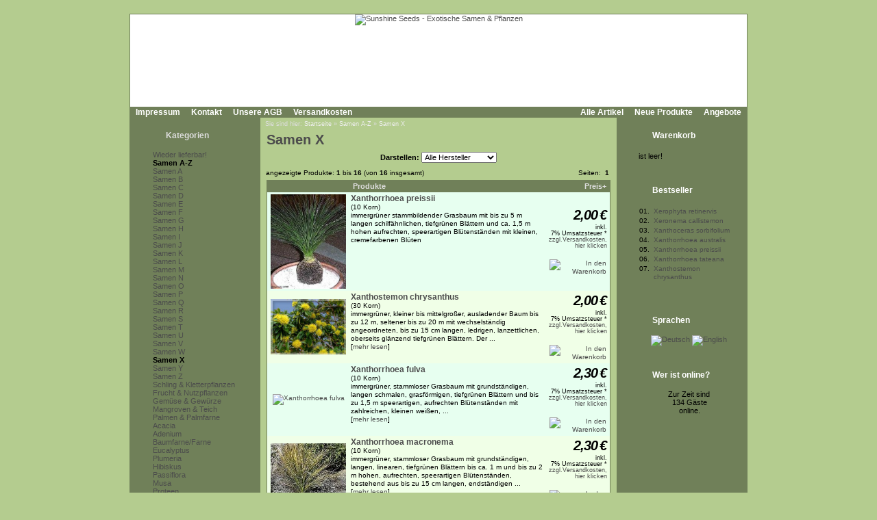

--- FILE ---
content_type: text/html; Charset=utf-8;charset=UTF-8
request_url: https://www.sunshine-seeds.de/index.php?cPath=126_845&page=1&sort=3a&language=de
body_size: 7146
content:
<!DOCTYPE html PUBLIC "-//W3C//DTD XHTML 1.0 Transitional//EN" "http://www.w3.org/TR/xhtml1/DTD/xhtml1-transitional.dtd">
<html dir="ltr">
<head>
<meta http-equiv="content-type" content="text/html; charset=utf-8" />
<meta http-equiv="content-language" content="de" />
<title>Samen A-Z, Samen X</title>
<meta name="date" content="2026-01-03" />
<meta name="keywords" content="sunshine seeds aussaat exotisch exotic exoten samen korn raritaeten kuebelkultur duftpflanze zierpflanze heilpflanze plumeria frangipani adenium pflanzen plants teichpflanze fruchtpflanze mangroven gemuese anzucht tropen subtropen garten terrasse balkon b xanthorrhoea preissii xanthostemon chrysanthus xanthorrhoea fulva xanthorrhoea macronema xanthorrhoea tateana xanthorrhoea australis xanthorrhoea latifolia ximenia americana ximenia caffra xylia xylocarpa xylopia parviflora xerophyta retinervis xysmalobium trysonianum xylotheca kraussiana xanthoceras sorbifolium xeronema callistemon" />
<meta name="description" content="sunshine seeds ist h&auml;ndler f&uuml;r exotische samen von zier- frucht- und nutzpflanzen aller kontinente und versendet weltweit" />
<meta name="rating" content="general" />
<meta name="distribution" content="global" />
<meta name="resource-type" content="document" />
<meta name="robots" content="index,follow" />
<meta name="allow-search" content="yes" />
<meta name="generator" content="Ingo, www.strelitzer.de, osCommerce" />
<meta name="organization" content="Sunshine Seeds - Exotische Samen & Pflanzen" />
<meta name="author" content="sunshine-seeds.de - Peter Krebs" />
<meta name="publisher" content="sunshine-seeds.de - Peter Krebs" />
<meta name="copyright" content="(c) 2026 by Peter Krebs" />
<meta name="revisit-after" content="30 days" />
<base href="https://www.sunshine-seeds.de/" />
<link rel="stylesheet" type="text/css" href="stylesheet.php" />
</head>
<body><!-- header //-->
<div id="window">
  <div id="header"><a href="https://www.sunshine-seeds.de/index.php"><img src="images/pixel_trans.gif" alt="Sunshine Seeds - Exotische Samen &amp; Pflanzen" title=" Sunshine Seeds - Exotische Samen &amp; Pflanzen " width="100%" height="100%" /></a></div>

  <div id="headerbar">
    <div id="header-leftlink">
      <ul><li><a href="https://www.sunshine-seeds.de/impressum.php">Impressum</a></li><li><a href="https://www.sunshine-seeds.de/contact_us.php">Kontakt</a></li><li><a href="https://www.sunshine-seeds.de/conditions.php">Unsere AGB</a></li><li><a href="https://www.sunshine-seeds.de/shipping.php">Versandkosten</a></li>
      </ul>
    </div>
    <div id="header-rightlink">
      <ul><li><a href="https://www.sunshine-seeds.de/all_products.php">Alle Artikel</a></li><li><a href="https://www.sunshine-seeds.de/products_new.php">Neue Produkte</a></li><li><a href="https://www.sunshine-seeds.de/specials.php">Angebote</a></li>      </ul>
    </div>
    <div style="clear:both"></div>
  </div>  

  <table id="template" cellspacing="0" cellpadding="0">
    <tr><!-- left_navigation //-->
    <td rowspan="2" valign="top" class="columnleft">
<!-- categories //-->
      <div class="divibox">
        <h2><a href="https://www.sunshine-seeds.de/sitemap.php">Kategorien</a></h2>
        <div class="diviboxcontent listbox"><a class="passiv" href="-1259c.html"></a><img src="images/pixel_trans.gif" alt="" width="95%" height="5" /><a class="passiv" href="Wieder-lieferbar-1243c.html">Wieder lieferbar!</a><img src="images/pixel_trans.gif" alt="" width="95%" height="5" /><a class="activ" href="Samen-A-Z-126c.html">Samen A-Z</a><a class="passiv" href="Samen-A-Z-Samen-A-126_823c.html"><img src="images/infobox/category_sub_more_nohave.gif" alt="" width="9" height="12" />Samen A</a><a class="passiv" href="Samen-A-Z-Samen-B-126_824c.html"><img src="images/infobox/category_sub_more_nohave.gif" alt="" width="9" height="12" />Samen B</a><a class="passiv" href="Samen-A-Z-Samen-C-126_825c.html"><img src="images/infobox/category_sub_more_nohave.gif" alt="" width="9" height="12" />Samen C</a><a class="passiv" href="Samen-A-Z-Samen-D-126_826c.html"><img src="images/infobox/category_sub_more_nohave.gif" alt="" width="9" height="12" />Samen D</a><a class="passiv" href="Samen-A-Z-Samen-E-126_827c.html"><img src="images/infobox/category_sub_more_nohave.gif" alt="" width="9" height="12" />Samen E</a><a class="passiv" href="Samen-A-Z-Samen-F-126_828c.html"><img src="images/infobox/category_sub_more_nohave.gif" alt="" width="9" height="12" />Samen F</a><a class="passiv" href="Samen-A-Z-Samen-G-126_829c.html"><img src="images/infobox/category_sub_more_nohave.gif" alt="" width="9" height="12" />Samen G</a><a class="passiv" href="Samen-A-Z-Samen-H-126_830c.html"><img src="images/infobox/category_sub_more_nohave.gif" alt="" width="9" height="12" />Samen H</a><a class="passiv" href="Samen-A-Z-Samen-I-126_831c.html"><img src="images/infobox/category_sub_more_nohave.gif" alt="" width="9" height="12" />Samen I</a><a class="passiv" href="Samen-A-Z-Samen-J-126_832c.html"><img src="images/infobox/category_sub_more_nohave.gif" alt="" width="9" height="12" />Samen J</a><a class="passiv" href="Samen-A-Z-Samen-K-126_833c.html"><img src="images/infobox/category_sub_more_nohave.gif" alt="" width="9" height="12" />Samen K</a><a class="passiv" href="Samen-A-Z-Samen-L-126_834c.html"><img src="images/infobox/category_sub_more_nohave.gif" alt="" width="9" height="12" />Samen L</a><a class="passiv" href="Samen-A-Z-Samen-M-126_835c.html"><img src="images/infobox/category_sub_more_nohave.gif" alt="" width="9" height="12" />Samen M</a><a class="passiv" href="Samen-A-Z-Samen-N-126_836c.html"><img src="images/infobox/category_sub_more_nohave.gif" alt="" width="9" height="12" />Samen N</a><a class="passiv" href="Samen-A-Z-Samen-O-126_837c.html"><img src="images/infobox/category_sub_more_nohave.gif" alt="" width="9" height="12" />Samen O</a><a class="passiv" href="Samen-A-Z-Samen-P-126_838c.html"><img src="images/infobox/category_sub_more_nohave.gif" alt="" width="9" height="12" />Samen P</a><a class="passiv" href="Samen-A-Z-Samen-Q-126_1245c.html"><img src="images/infobox/category_sub_more_nohave.gif" alt="" width="9" height="12" />Samen Q</a><a class="passiv" href="Samen-A-Z-Samen-R-126_839c.html"><img src="images/infobox/category_sub_more_nohave.gif" alt="" width="9" height="12" />Samen R</a><a class="passiv" href="Samen-A-Z-Samen-S-126_840c.html"><img src="images/infobox/category_sub_more_nohave.gif" alt="" width="9" height="12" />Samen S</a><a class="passiv" href="Samen-A-Z-Samen-T-126_841c.html"><img src="images/infobox/category_sub_more_nohave.gif" alt="" width="9" height="12" />Samen T</a><a class="passiv" href="Samen-A-Z-Samen-U-126_842c.html"><img src="images/infobox/category_sub_more_nohave.gif" alt="" width="9" height="12" />Samen U</a><a class="passiv" href="Samen-A-Z-Samen-V-126_843c.html"><img src="images/infobox/category_sub_more_nohave.gif" alt="" width="9" height="12" />Samen V</a><a class="passiv" href="Samen-A-Z-Samen-W-126_844c.html"><img src="images/infobox/category_sub_more_nohave.gif" alt="" width="9" height="12" />Samen W</a><a class="activ" href="Samen-A-Z-Samen-X-126_845c.html"><img src="images/infobox/category_sub_more_nohave.gif" alt="" width="9" height="12" />Samen X</a><a class="passiv" href="Samen-A-Z-Samen-Y-126_1015c.html"><img src="images/infobox/category_sub_more_nohave.gif" alt="" width="9" height="12" />Samen Y</a><a class="passiv" href="Samen-A-Z-Samen-Z-126_846c.html"><img src="images/infobox/category_sub_last.gif" alt="" width="9" height="12" />Samen Z</a><a class="passiv" href="Schling-und-Kletterpflanzen-30c.html">Schling & Kletterpflanzen</a><a class="passiv" href="Frucht-und-Nutzpflanzen-31c.html">Frucht & Nutzpflanzen</a><a class="passiv" href="Gemuese-und-Gewuerze-1246c.html">Gemüse & Gewürze</a><a class="passiv" href="Mangroven-und-Teich-1032c.html">Mangroven & Teich</a><a class="passiv" href="Palmen-und-Palmfarne-34c.html">Palmen & Palmfarne</a><img src="images/pixel_trans.gif" alt="" width="95%" height="5" /><a class="passiv" href="Acacia-1257c.html">Acacia</a><a class="passiv" href="Adenium-1255c.html">Adenium</a><a class="passiv" href="Baumfarne-Farne-40c.html">Baumfarne/Farne</a><a class="passiv" href="Eucalyptus-1059c.html">Eucalyptus</a><a class="passiv" href="Plumeria-170c.html">Plumeria</a><a class="passiv" href="Hibiskus-1219c.html">Hibiskus</a><a class="passiv" href="Passiflora-1066c.html">Passiflora</a><a class="passiv" href="Musa-1167c.html">Musa</a><a class="passiv" href="Proteen-172c.html">Proteen</a><img src="images/pixel_trans.gif" alt="" width="95%" height="5" /><a class="passiv" href="Samen-Raritaeten-123c.html">Samen-Raritäten</a><a class="passiv" href="Gekeimte-Samen-1248c.html">Gekeimte Samen</a><a class="passiv" href="Samen-Sets-1251c.html">Samen-Sets</a><img src="images/pixel_trans.gif" alt="" width="95%" height="5" /><a class="passiv" href="Herkunft-98c.html">Herkunft</a><img src="images/pixel_trans.gif" alt="" width="95%" height="5" /><a class="passiv" href="PFLANZEN-SHOP-48c.html">PFLANZEN SHOP</a><img src="images/pixel_trans.gif" alt="" width="95%" height="5" /><a class="passiv" href="Buecher-96c.html">Bücher</a><img src="images/pixel_trans.gif" alt="" width="95%" height="5" /><a class="passiv" href="Alles-fuer-die-Anzucht-59c.html">Alles für die Anzucht</a><img src="images/pixel_trans.gif" alt="" width="5" height="5" /><a href="https://www.sunshine-seeds.de/all_products.php">Alle Artikel</a><a href="https://www.sunshine-seeds.de/specials.php">Angebote</a><a href="https://www.sunshine-seeds.de/products_new.php">Neue Produkte</a></div>
        <div class="diviboxfoot"></div>
      </div>
<!-- categories_eof //--><!-- search //-->
      <div class="divibox">
        <h2>Schnellsuche</h2>
        <div class="diviboxcontent" style="text-align:center">
          <form id="quick_find" name="quick_find" action="https://www.sunshine-seeds.de/advanced_search_result.php" method="get">
          <input type="text" name="keywords" maxlength="30" style="width:75%;" />&nbsp;<input type="image" src="includes/languages/german/images/buttons/button_quick_find.gif" alt="Schnellsuche" title=" Schnellsuche " /></form><br />
          Verwenden Sie Stichworte, um ein Produkt zu finden.<br /><a href="https://www.sunshine-seeds.de/advanced_search.php"><b>erweiterte Suche</b></a>
        </div>
        <div class="diviboxfoot"></div>    
      </div>
<!-- search_eof //-->

<!-- manufacturers //-->
      <div class="divibox">
        <h2>Hersteller</h2>
        <div class="diviboxcontent" style="text-align:center">
          <form id="manufacturers" name="manufacturers" action="https://www.sunshine-seeds.de/index.php" method="get">
          <select name="manufacturers_id" onchange="this.form.submit();" size="1" style="margin:1px;"><option value="" selected="selected">Bitte wählen</option><option value="10">Bambus / Bamboo</option><option value="4">Baum / Tree</option><option value="9">Baumfarn / Tree..</option><option value="3">Gras / Grass</option><option value="11">Kletterpflanze ..</option><option value="12">Palme / Palm</option><option value="7">Palmfarn / Palm..</option><option value="21">Samen-Raritäte..</option><option value="15">Samen-Sets / Se..</option><option value="8">Staude / Perenn..</option><option value="6">Strauch / Shrub</option><option value="13">Sukkulente / Su..</option><option value="20">Zwiebelgewächs..</option></select>
          </form>
        </div>
        <div class="diviboxfoot"></div>    
      </div>
<!-- manufacturers_eof //-->
<!-- whats_new //-->
      <div class="divibox">
        <h2><a href="https://www.sunshine-seeds.de/products_new.php">Neue Produkte</a></h2>
        <div class="diviboxcontent" style="text-align:center"><a href="Ipomoea-kituiensis-65499p.html"><img src="thumbs/Ipomoea-kituiensis1.jpg" alt="Ipomoea kituiensis" title=" Ipomoea kituiensis " width="110" height="83" /></a><br /><a href="Ipomoea-kituiensis-65499p.html">Ipomoea kituiensis</a><br /><span class="infoboxprice">4,00<span class="spacelefteuro">&euro;</span></span><p class="priceadded">inkl. 7%&nbsp;Umsatzsteuer *<br /><a href="https://www.sunshine-seeds.de/shipping.php" class="priceadded">zzgl.Versandkosten, hier klicken</a></p><br /></div>
        <div class="diviboxfoot"></div>
      </div>
<!-- whats_new_eof //-->
<!-- information //-->
      <div class="divibox">
        <h2>Informationen</h2>
        <div class="diviboxcontent listbox"><a href="https://www.sunshine-seeds.de/privacy.php">Datenschutz</a><a href="EU-Umsatzsteuer-89i.html">EU Umsatzsteuer</a><a href="Bestellablauf-81i.html">Bestellablauf</a><a href="Zahlungsarten-48i.html">Zahlungsarten</a><a href="Lieferung-und-Versand-83i.html">Lieferung &amp; Versand</a><a href="Garantie-und-Beanstandungen-84i.html">Garantie &amp; Beanstandungen</a><a href="Widerrufsbelehrung-und-Muster-Widerrufsformular-80i.html">Widerrufsbelehrung &amp; Muster-Widerrufsformular</a><a href="Umweltschutz-59i.html">Umweltschutz</a><a href="Wir-kaufen-Samen-63i.html">Wir kaufen Samen</a><a href="49i.html">------------------------</a><a href="Unsere-Samen-16i.html">Unsere Samen</a><a href="Vermehrung-mit-Samen-37i.html">Vermehrung mit Samen</a><a href="Aussaatanleitung-34i.html">Aussaatanleitung</a><a href="FAQ-Fragen-zur-Anzucht-36i.html">FAQ-Fragen zur Anzucht</a><a href="Warnhinweis-13i.html">Warnhinweis</a><a href="Klimazone-14i.html">Klimazone</a><a href="Botanisches-Woerterbuch-41i.html">Botanisches W&ouml;rterbuch</a><a href="Link-Tipps-58i.html">Link-Tipps</a><a href="Danke-11i.html">Danke</a></div>
        <div class="diviboxfoot"></div>
      </div>
<!-- information_eof //-->    </td>
<!-- left_navigation_eof //--><!-- body_text //-->
    <td valign="top" height="100%" class="columncenter">
        <div id="breadcrump">Sie sind hier: <a href="https://www.sunshine-seeds.de">Startseite</a> &raquo; <a href="Samen-A-Z-126c.html">Samen A-Z</a> &raquo; <a href="Samen-A-Z-Samen-X-126_845c.html">Samen X</a></div>
      <h1 class="headingtitle"><a href="https://www.sunshine-seeds.de/all_products.php?cPath=Samen-X-126_845">Samen X</a></h1><br style="clear:both;" />
      <table border="0" cellspacing="0" cellpadding="0" width="100%">

            <tr>
              <td width="100%" align="center" class="main"><form id="filter" name="filter" action="index.php" method="get"><b>Darstellen:</b>&nbsp;<input type="hidden" name="cPath" value="126_845" /><input type="hidden" name="sort" value="3a" /><select name="filter_id" onchange="this.form.submit()"><option value="" selected="selected">Alle Hersteller</option><option value="4">Baum / Tree</option><option value="3">Gras / Grass</option><option value="8">Staude / Perennial</option></select></form></td></tr>
      <tr>
        <td>
<div style="margin:7px 2px">
  <table border="0" width="100%" cellspacing="0" cellpadding="2">
    <tr>
      <td class="smallText">angezeigte Produkte: <b>1</b> bis <b>16</b> (von <b>16</b> insgesamt)</td>
      <td class="smallText" align="right">Seiten: &nbsp;<b>1</b>&nbsp;</td>
    </tr>
  </table>
  <div style="padding:3px">
<table border="0" width="100%" cellspacing="0" cellpadding="2" class="productListing">
  <tr>
    <td align="center" class="productListing-heading">&nbsp;&nbsp;</td>
    <td class="productListing-heading">&nbsp;<a href="https://www.sunshine-seeds.de/index.php?cPath=126_845&amp;language=de&amp;page=1&amp;sort=2a" title="Sortierung der Artikel ist aufsteigend nach Produkte" class="productListing-heading">Produkte</a>&nbsp;</td>
    <td align="right" class="productListing-heading">&nbsp;<a href="https://www.sunshine-seeds.de/index.php?cPath=126_845&amp;language=de&amp;page=1&amp;sort=3d" title="Sortierung der Artikel ist absteigend nach Preis" class="productListing-heading">Preis+</a>&nbsp;</td>
  </tr>
  <tr class="productListing-odd">
    <td align="center" class="productListing-data"><a href="Xanthorrhoea-preissii-37768p.html"><img src="thumbs/xanthorrhoea_preissii.jpg" alt="Xanthorrhoea preissii" title=" Xanthorrhoea preissii " width="110" height="138" style="margin:1px 3px;" /></a></td>
    <td class="productListing-data" valign="top"><h2 class="listingname"><a href="Xanthorrhoea-preissii-37768p.html">Xanthorrhoea preissii</a></h2><br />(10 Korn)<br />immergr&uuml;ner stammbildender Grasbaum mit bis zu 5 m langen schilf&auml;hnlichen, tiefgr&uuml;nen Bl&auml;ttern und ca. 1,5 m hohen aufrechten, speerartigen Bl&uuml;tenst&auml;nden mit kleinen, cremefarbenen Bl&uuml;ten</td>
    <td align="right" class="productListing-data">&nbsp;<span class="listingprice">2,00<span class="spacelefteuro">&euro;</span></span>&nbsp;<p class="priceadded">inkl. 7%&nbsp;Umsatzsteuer *<br /><a href="https://www.sunshine-seeds.de/shipping.php" class="priceadded">zzgl.Versandkosten, hier klicken</a></p><br /><a href="https://www.sunshine-seeds.de/index.php?cPath=Samen-A-Z-Samen-X-126_845&amp;page=2"><img src="includes/languages/german/images/buttons/button_in_cart_small.gif" alt="In den Warenkorb" title=" In den Warenkorb " width="91" height="26" style="margin:1px 3px;" /></a></td>
  </tr>
  <tr class="productListing-even">
    <td align="center" class="productListing-data"><a href="Xanthostemon-chrysanthus-36790p.html"><img src="thumbs/xanthostemon_chrysanthus.jpg" alt="Xanthostemon chrysanthus" title=" Xanthostemon chrysanthus " width="110" height="81" style="margin:1px 3px;" /></a></td>
    <td class="productListing-data" valign="top"><h2 class="listingname"><a href="Xanthostemon-chrysanthus-36790p.html">Xanthostemon chrysanthus</a></h2><br />(30 Korn)<br />immergr&uuml;ner, kleiner bis mittelgro&szlig;er, ausladender&nbsp;Baum bis zu 12 m, seltener bis zu 20 m mit wechselst&auml;ndig angeordneten, bis zu 15 cm langen, ledrigen, lanzettlichen, oberseits gl&auml;nzend tiefgr&uuml;nen Bl&auml;ttern. Der&nbsp;...  <br />[<a href="Xanthostemon-chrysanthus-36790p.html">mehr lesen</a>]</td>
    <td align="right" class="productListing-data">&nbsp;<span class="listingprice">2,00<span class="spacelefteuro">&euro;</span></span>&nbsp;<p class="priceadded">inkl. 7%&nbsp;Umsatzsteuer *<br /><a href="https://www.sunshine-seeds.de/shipping.php" class="priceadded">zzgl.Versandkosten, hier klicken</a></p><br /><a href="https://www.sunshine-seeds.de/index.php?cPath=Samen-A-Z-Samen-X-126_845&amp;page=0"><img src="includes/languages/german/images/buttons/button_in_cart_small.gif" alt="In den Warenkorb" title=" In den Warenkorb " width="91" height="26" style="margin:1px 3px;" /></a></td>
  </tr>
  <tr class="productListing-odd">
    <td align="center" class="productListing-data"><a href="Xanthorrhoea-fulva-38530p.html"><img src="images/products/leerfoto.gif" alt="Xanthorrhoea fulva" title=" Xanthorrhoea fulva " width="110" height="82" style="margin:1px 3px;" /></a></td>
    <td class="productListing-data" valign="top"><h2 class="listingname"><a href="Xanthorrhoea-fulva-38530p.html">Xanthorrhoea fulva</a></h2><br />(10 Korn)<br />immergr&uuml;ner, stammloser Grasbaum mit grundst&auml;ndigen, langen schmalen, grasf&ouml;rmigen, tiefgr&uuml;nen Bl&auml;ttern und bis zu 1,5 m speerartigen, aufrechten Bl&uuml;tenst&auml;nden mit zahlreichen, kleinen wei&szlig;en,&nbsp;...  <br />[<a href="Xanthorrhoea-fulva-38530p.html">mehr lesen</a>]</td>
    <td align="right" class="productListing-data">&nbsp;<span class="listingprice">2,30<span class="spacelefteuro">&euro;</span></span>&nbsp;<p class="priceadded">inkl. 7%&nbsp;Umsatzsteuer *<br /><a href="https://www.sunshine-seeds.de/shipping.php" class="priceadded">zzgl.Versandkosten, hier klicken</a></p><br /><a href="https://www.sunshine-seeds.de/index.php?cPath=Samen-A-Z-Samen-X-126_845&amp;page=2"><img src="includes/languages/german/images/buttons/button_in_cart_small.gif" alt="In den Warenkorb" title=" In den Warenkorb " width="91" height="26" style="margin:1px 3px;" /></a></td>
  </tr>
  <tr class="productListing-even">
    <td align="center" class="productListing-data"><a href="Xanthorrhoea-macronema-38528p.html"><img src="thumbs/xanthorrhoea_macronema.jpg" alt="Xanthorrhoea macronema" title=" Xanthorrhoea macronema " width="110" height="83" style="margin:1px 3px;" /></a></td>
    <td class="productListing-data" valign="top"><h2 class="listingname"><a href="Xanthorrhoea-macronema-38528p.html">Xanthorrhoea macronema</a></h2><br />(10 Korn)<br />immergr&uuml;ner, stammloser Grasbaum mit grundst&auml;ndigen, langen, linearen, tiefgr&uuml;nen Bl&auml;ttern bis ca. 1 m und bis zu 2 m hohen, aufrechten, speerartigen Bl&uuml;tenst&auml;nden, bestehend aus bis zu 15 cm langen, endst&auml;ndigen&nbsp;...  <br />[<a href="Xanthorrhoea-macronema-38528p.html">mehr lesen</a>]</td>
    <td align="right" class="productListing-data">&nbsp;<span class="listingprice">2,30<span class="spacelefteuro">&euro;</span></span>&nbsp;<p class="priceadded">inkl. 7%&nbsp;Umsatzsteuer *<br /><a href="https://www.sunshine-seeds.de/shipping.php" class="priceadded">zzgl.Versandkosten, hier klicken</a></p><br /><a href="https://www.sunshine-seeds.de/index.php?cPath=Samen-A-Z-Samen-X-126_845&amp;page=0"><img src="includes/languages/german/images/buttons/button_in_cart_small.gif" alt="In den Warenkorb" title=" In den Warenkorb " width="91" height="26" style="margin:1px 3px;" /></a></td>
  </tr>
  <tr class="productListing-odd">
    <td align="center" class="productListing-data"><a href="Xanthorrhoea-tateana-43057p.html"><img src="thumbs/xanthorrhoea_semiplana1.jpg" alt="Xanthorrhoea tateana" title=" Xanthorrhoea tateana " width="110" height="146" style="margin:1px 3px;" /></a></td>
    <td class="productListing-data" valign="top"><h2 class="listingname"><a href="Xanthorrhoea-tateana-43057p.html">Xanthorrhoea tateana</a></h2><br />(10 Korn)<br />immergr&uuml;ner, stammbildender Grasbaum mit bis zu 5 m langen, schmalen, grasf&ouml;rmigen, tiefgr&uuml;nen Bl&auml;tternund bis zu 1,5 m hohen aufrechten, speerartigen Bl&uuml;tenst&auml;nden mit zahlreichen, kleinen, sternf&ouml;rmigen,&nbsp;...  <br />[<a href="Xanthorrhoea-tateana-43057p.html">mehr lesen</a>]</td>
    <td align="right" class="productListing-data">&nbsp;<span class="listingprice">2,30<span class="spacelefteuro">&euro;</span></span>&nbsp;<p class="priceadded">inkl. 7%&nbsp;Umsatzsteuer *<br /><a href="https://www.sunshine-seeds.de/shipping.php" class="priceadded">zzgl.Versandkosten, hier klicken</a></p><br /><a href="https://www.sunshine-seeds.de/index.php?cPath=Samen-A-Z-Samen-X-126_845&amp;page=2"><img src="includes/languages/german/images/buttons/button_in_cart_small.gif" alt="In den Warenkorb" title=" In den Warenkorb " width="91" height="26" style="margin:1px 3px;" /></a></td>
  </tr>
  <tr class="productListing-even">
    <td align="center" class="productListing-data"><a href="Xanthorrhoea-australis-50980p.html"><img src="thumbs/xanthorrhoea_australis.jpg" alt="Xanthorrhoea australis" title=" Xanthorrhoea australis " width="110" height="166" style="margin:1px 3px;" /></a></td>
    <td class="productListing-data" valign="top"><h2 class="listingname"><a href="Xanthorrhoea-australis-50980p.html">Xanthorrhoea australis</a></h2><br />(20 Korn)<br />immergr&uuml;ner, stammbildender Grasbaum mit langen, schmalen, grasartigen, bis zu 1 m langen, tiefgr&uuml;nen Bl&auml;ttern und speerartigen Bl&uuml;tenst&auml;nden mit kleinen, creme-wei&szlig;en bis gelben, nach Honig duftenden Bl&uuml;ten</td>
    <td align="right" class="productListing-data">&nbsp;<span class="listingprice">2,50<span class="spacelefteuro">&euro;</span></span>&nbsp;<p class="priceadded">inkl. 7%&nbsp;Umsatzsteuer *<br /><a href="https://www.sunshine-seeds.de/shipping.php" class="priceadded">zzgl.Versandkosten, hier klicken</a></p><br /><a href="https://www.sunshine-seeds.de/index.php?cPath=Samen-A-Z-Samen-X-126_845&amp;page=0"><img src="includes/languages/german/images/buttons/button_in_cart_small.gif" alt="In den Warenkorb" title=" In den Warenkorb " width="91" height="26" style="margin:1px 3px;" /></a></td>
  </tr>
  <tr class="productListing-odd">
    <td align="center" class="productListing-data"><a href="Xanthorrhoea-latifolia-53872p.html"><img src="thumbs/xanthorrhoea_latifolia.jpg" alt="Xanthorrhoea latifolia" title=" Xanthorrhoea latifolia " width="110" height="157" style="margin:1px 3px;" /></a></td>
    <td class="productListing-data" valign="top"><h2 class="listingname"><a href="Xanthorrhoea-latifolia-53872p.html">Xanthorrhoea latifolia</a></h2><br />(10 Korn)<br />immergr&uuml;ner, stammbildender oder auch verzweigter&nbsp;Grasbaum bis zu 3,5 m mit rundlicher Krone und langen, schmalen, grasartigen, bis zu 1 m langen, hellgr&uuml;nen Bl&auml;ttern und bis zu 2 m hohen, speerartigen Bl&uuml;tenst&auml;nden mit&nbsp;...  <br />[<a href="Xanthorrhoea-latifolia-53872p.html">mehr lesen</a>]</td>
    <td align="right" class="productListing-data">&nbsp;<span class="listingprice">2,50<span class="spacelefteuro">&euro;</span></span>&nbsp;<p class="priceadded">inkl. 7%&nbsp;Umsatzsteuer *<br /><a href="https://www.sunshine-seeds.de/shipping.php" class="priceadded">zzgl.Versandkosten, hier klicken</a></p><br /><a href="https://www.sunshine-seeds.de/index.php?cPath=Samen-A-Z-Samen-X-126_845&amp;page=2"><img src="includes/languages/german/images/buttons/button_in_cart_small.gif" alt="In den Warenkorb" title=" In den Warenkorb " width="91" height="26" style="margin:1px 3px;" /></a></td>
  </tr>
  <tr class="productListing-even">
    <td align="center" class="productListing-data"><a href="Ximenia-americana-50741p.html"><img src="thumbs/ximenia_americana.jpg" alt="Ximenia americana" title=" Ximenia americana " width="110" height="82" style="margin:1px 3px;" /></a></td>
    <td class="productListing-data" valign="top"><h2 class="listingname"><a href="Ximenia-americana-50741p.html">Ximenia americana</a></h2><br />(10 Korn)<br />immergr&uuml;ner, zweih&auml;usiger, verzweigter, bedornter Strauch oder kleiner Baum bis ca. 6 m mit zick-ziackf&ouml;rmig angeordneten Zweigen und wechselst&auml;ndig oder auch in Gruppen angeordneten, ca. 7,5 cm langen und 4,5 cm breiten&nbsp;...  <br />[<a href="Ximenia-americana-50741p.html">mehr lesen</a>]</td>
    <td align="right" class="productListing-data">&nbsp;<span class="listingprice">2,50<span class="spacelefteuro">&euro;</span></span>&nbsp;<p class="priceadded">inkl. 7%&nbsp;Umsatzsteuer *<br /><a href="https://www.sunshine-seeds.de/shipping.php" class="priceadded">zzgl.Versandkosten, hier klicken</a></p><br /><a href="https://www.sunshine-seeds.de/index.php?cPath=Samen-A-Z-Samen-X-126_845&amp;page=0"><img src="includes/languages/german/images/buttons/button_in_cart_small.gif" alt="In den Warenkorb" title=" In den Warenkorb " width="91" height="26" style="margin:1px 3px;" /></a></td>
  </tr>
  <tr class="productListing-odd">
    <td align="center" class="productListing-data"><a href="Ximenia-caffra-52207p.html"><img src="thumbs/ximenia_caffra-caffra.jpg" alt="Ximenia caffra" title=" Ximenia caffra " width="110" height="131" style="margin:1px 3px;" /></a></td>
    <td class="productListing-data" valign="top"><h2 class="listingname"><a href="Ximenia-caffra-52207p.html">Ximenia caffra</a></h2><br />(10 Samen)<br />laubabwerfender, bedornter Strauch oder kleiner Baum bis ca. 6 m mit unregelm&auml;&szlig;ig geformter, offener Krone und wechselst&auml;ndig oder auch in Gruppen angeordneten, ledrigen, ca. 6 cm langen und 2 cm breiten l&auml;nglich ovalen,&nbsp;...  <br />[<a href="Ximenia-caffra-52207p.html">mehr lesen</a>]</td>
    <td align="right" class="productListing-data">&nbsp;<span class="listingprice">2,50<span class="spacelefteuro">&euro;</span></span>&nbsp;<p class="priceadded">inkl. 7%&nbsp;Umsatzsteuer *<br /><a href="https://www.sunshine-seeds.de/shipping.php" class="priceadded">zzgl.Versandkosten, hier klicken</a></p><br /><a href="https://www.sunshine-seeds.de/index.php?cPath=Samen-A-Z-Samen-X-126_845&amp;page=2"><img src="includes/languages/german/images/buttons/button_in_cart_small.gif" alt="In den Warenkorb" title=" In den Warenkorb " width="91" height="26" style="margin:1px 3px;" /></a></td>
  </tr>
  <tr class="productListing-even">
    <td align="center" class="productListing-data"><a href="Xylia-xylocarpa-61582p.html"><img src="thumbs/Xylia_xylocarpa.jpg" alt="Xylia xylocarpa" title=" Xylia xylocarpa " width="110" height="83" style="margin:1px 3px;" /></a></td>
    <td class="productListing-data" valign="top"><h2 class="listingname"><a href="Xylia-xylocarpa-61582p.html">Xylia xylocarpa</a></h2><br />(3 Korn)<br />laubabwerfender, hoher Baum bis zu 18 m&nbsp;und einem Stammdurchmesser von bis zu 60 cm,&nbsp;gegenst&auml;ndig angeordneten Bl&auml;ttern, die sich aus paarig angeordneten,&nbsp;ca. 4 cm langen&nbsp;Bl&auml;ttchen mit auslaufender Spitze&nbsp;und&nbsp;...  <br />[<a href="Xylia-xylocarpa-61582p.html">mehr lesen</a>]</td>
    <td align="right" class="productListing-data">&nbsp;<span class="listingprice">2,50<span class="spacelefteuro">&euro;</span></span>&nbsp;<p class="priceadded">inkl. 7%&nbsp;Umsatzsteuer *<br /><a href="https://www.sunshine-seeds.de/shipping.php" class="priceadded">zzgl.Versandkosten, hier klicken</a></p><br /><a href="https://www.sunshine-seeds.de/index.php?cPath=Samen-A-Z-Samen-X-126_845&amp;page=0"><img src="includes/languages/german/images/buttons/button_in_cart_small.gif" alt="In den Warenkorb" title=" In den Warenkorb " width="91" height="26" style="margin:1px 3px;" /></a></td>
  </tr>
  <tr class="productListing-odd">
    <td align="center" class="productListing-data"><a href="Xylopia-parviflora-34855p.html"><img src="thumbs/xylopia_parviflora.jpg" alt="Xylopia parviflora" title=" Xylopia parviflora " width="110" height="81" style="margin:1px 3px;" /></a></td>
    <td class="productListing-data" valign="top"><h2 class="listingname"><a href="Xylopia-parviflora-34855p.html">Xylopia parviflora</a></h2><br />(10 Korn)<br />mittelgro&szlig;er bis hoher Baum mit ovalen bis elliptischen, bis zu 11 cm langen, oberseits hellgr&uuml;nen, unterseits samtig behaarten, graugr&uuml;nen Bl&auml;ttern und achselst&auml;ndigen, kurzgestielten, h&auml;ngenden, gr&uuml;nlich-gelben&nbsp;...  <br />[<a href="Xylopia-parviflora-34855p.html">mehr lesen</a>]</td>
    <td align="right" class="productListing-data">&nbsp;<span class="listingprice">2,50<span class="spacelefteuro">&euro;</span></span>&nbsp;<p class="priceadded">inkl. 7%&nbsp;Umsatzsteuer *<br /><a href="https://www.sunshine-seeds.de/shipping.php" class="priceadded">zzgl.Versandkosten, hier klicken</a></p><br /><a href="https://www.sunshine-seeds.de/index.php?cPath=Samen-A-Z-Samen-X-126_845&amp;page=2"><img src="includes/languages/german/images/buttons/button_in_cart_small.gif" alt="In den Warenkorb" title=" In den Warenkorb " width="91" height="26" style="margin:1px 3px;" /></a></td>
  </tr>
  <tr class="productListing-even">
    <td align="center" class="productListing-data"><a href="Xerophyta-retinervis-55880p.html"><img src="thumbs/Xerophyta_retinervis.jpg" alt="Xerophyta retinervis" title=" Xerophyta retinervis " width="110" height="165" style="margin:1px 3px;" /></a></td>
    <td class="productListing-data" valign="top"><h2 class="listingname"><a href="Xerophyta-retinervis-55880p.html">Xerophyta retinervis</a></h2><br />(10 Korn)<br />mehrj&auml;hrige, langsamw&uuml;chsige, w&auml;hrend der Trockenzeit laubabwerfende Pflanze bis zu 1,8 m mit dicken, unregelm&auml;&szlig;ig verzweigten, schwarzen St&auml;mmen, dicht bewachsen mit faserigen Blattbasen und riemenf&ouml;rmigen,&nbsp;...  <br />[<a href="Xerophyta-retinervis-55880p.html">mehr lesen</a>]</td>
    <td align="right" class="productListing-data">&nbsp;<span class="listingprice">2,68<span class="spacelefteuro">&euro;</span></span>&nbsp;<p class="priceadded">inkl. 7%&nbsp;Umsatzsteuer *<br /><a href="https://www.sunshine-seeds.de/shipping.php" class="priceadded">zzgl.Versandkosten, hier klicken</a></p><br /><a href="https://www.sunshine-seeds.de/index.php?cPath=Samen-A-Z-Samen-X-126_845&amp;page=0"><img src="includes/languages/german/images/buttons/button_in_cart_small.gif" alt="In den Warenkorb" title=" In den Warenkorb " width="91" height="26" style="margin:1px 3px;" /></a></td>
  </tr>
  <tr class="productListing-odd">
    <td align="center" class="productListing-data"><a href="Xysmalobium-trysonianum-34857p.html"><img src="images/products/leerfoto.gif" alt="Xysmalobium trysonianum" title=" Xysmalobium trysonianum " width="110" height="82" style="margin:1px 3px;" /></a></td>
    <td class="productListing-data" valign="top"><h2 class="listingname"><a href="Xysmalobium-trysonianum-34857p.html">Xysmalobium trysonianum</a></h2><br />(10 Korn)<br />Staude, kronen&auml;hnliche gelbe Bl&uuml;ten</td>
    <td align="right" class="productListing-data">&nbsp;<span class="listingprice">2,70<span class="spacelefteuro">&euro;</span></span>&nbsp;<p class="priceadded">inkl. 7%&nbsp;Umsatzsteuer *<br /><a href="https://www.sunshine-seeds.de/shipping.php" class="priceadded">zzgl.Versandkosten, hier klicken</a></p><br /><a href="https://www.sunshine-seeds.de/index.php?cPath=Samen-A-Z-Samen-X-126_845&amp;page=2"><img src="includes/languages/german/images/buttons/button_in_cart_small.gif" alt="In den Warenkorb" title=" In den Warenkorb " width="91" height="26" style="margin:1px 3px;" /></a></td>
  </tr>
  <tr class="productListing-even">
    <td align="center" class="productListing-data"><a href="Xylotheca-kraussiana-45134p.html"><img src="thumbs/xylotheca_kraussiana1.jpg" alt="Xylotheca kraussiana" title=" Xylotheca kraussiana " width="110" height="87" style="margin:1px 3px;" /></a></td>
    <td class="productListing-data" valign="top"><h2 class="listingname"><a href="Xylotheca-kraussiana-45134p.html">Xylotheca kraussiana</a></h2><br />(10 Korn)<br />immergr&uuml;ner Strauch oder kleiner Baum bis zu 7 m (in Kultur meist kleiner) mit wechselst&auml;ndig angeordneten, bis zu 10 cm langen, elliptischen, oberseits gl&auml;nzend tiefgr&uuml;nen Bl&auml;ttern. Die bis zu 7 cm gro&szlig;en,&nbsp;...  <br />[<a href="Xylotheca-kraussiana-45134p.html">mehr lesen</a>]</td>
    <td align="right" class="productListing-data">&nbsp;<span class="listingprice">3,00<span class="spacelefteuro">&euro;</span></span>&nbsp;<p class="priceadded">inkl. 7%&nbsp;Umsatzsteuer *<br /><a href="https://www.sunshine-seeds.de/shipping.php" class="priceadded">zzgl.Versandkosten, hier klicken</a></p><br /><a href="https://www.sunshine-seeds.de/index.php?cPath=Samen-A-Z-Samen-X-126_845&amp;page=0"><img src="includes/languages/german/images/buttons/button_in_cart_small.gif" alt="In den Warenkorb" title=" In den Warenkorb " width="91" height="26" style="margin:1px 3px;" /></a></td>
  </tr>
  <tr class="productListing-odd">
    <td align="center" class="productListing-data"><a href="Xanthoceras-sorbifolium-52480p.html"><img src="thumbs/Xanthoceras_sorbifolium.jpg" alt="Xanthoceras sorbifolium" title=" Xanthoceras sorbifolium " width="110" height="83" style="margin:1px 3px;" /></a></td>
    <td class="productListing-data" valign="top"><h2 class="listingname"><a href="Xanthoceras-sorbifolium-52480p.html">Xanthoceras sorbifolium</a></h2><br />(5 Korn)<br />laubabwerfender Strauch oder Baum bis ca. 5 m mit wechselst&auml;ndig angeordneten, bis zu 30 cm langen, unpaarig gefiederten Bl&auml;ttern, bestehend aus gegenst&auml;ndig angeordneten, lanzettlichen, bis zu 6 cm langen und 2 cm breiten,&nbsp;...  <br />[<a href="Xanthoceras-sorbifolium-52480p.html">mehr lesen</a>]</td>
    <td align="right" class="productListing-data">&nbsp;<span class="listingprice">3,50<span class="spacelefteuro">&euro;</span></span>&nbsp;<p class="priceadded">inkl. 7%&nbsp;Umsatzsteuer *<br /><a href="https://www.sunshine-seeds.de/shipping.php" class="priceadded">zzgl.Versandkosten, hier klicken</a></p><br /><a href="https://www.sunshine-seeds.de/index.php?cPath=Samen-A-Z-Samen-X-126_845&amp;page=2"><img src="includes/languages/german/images/buttons/button_in_cart_small.gif" alt="In den Warenkorb" title=" In den Warenkorb " width="91" height="26" style="margin:1px 3px;" /></a></td>
  </tr>
  <tr class="productListing-even">
    <td align="center" class="productListing-data"><a href="Xeronema-callistemon-48392p.html"><img src="thumbs/xeronema_callistemon.jpg" alt="Xeronema callistemon" title=" Xeronema callistemon " width="110" height="83" style="margin:1px 3px;" /></a></td>
    <td class="productListing-data" valign="top"><h2 class="listingname"><a href="Xeronema-callistemon-48392p.html">Xeronema callistemon</a></h2><br />(10 Korn)<br />mehrj&auml;hrige, immergr&uuml;ne, rhizombildende Staude mit bis zu 1 m langen und 4,5 cm breiten, grundst&auml;ndigen, 2-zeilig angeordneten, lanzettlichen, gl&auml;nzend sattgr&uuml;nen Bl&auml;ttern und gro&szlig;en, bis zu 1,2 m hohen&nbsp;...  <br />[<a href="Xeronema-callistemon-48392p.html">mehr lesen</a>]</td>
    <td align="right" class="productListing-data">&nbsp;<span class="listingprice">4,50<span class="spacelefteuro">&euro;</span></span>&nbsp;<p class="priceadded">inkl. 7%&nbsp;Umsatzsteuer *<br /><a href="https://www.sunshine-seeds.de/shipping.php" class="priceadded">zzgl.Versandkosten, hier klicken</a></p><br /><a href="https://www.sunshine-seeds.de/index.php?cPath=Samen-A-Z-Samen-X-126_845&amp;page=0"><img src="includes/languages/german/images/buttons/button_in_cart_small.gif" alt="In den Warenkorb" title=" In den Warenkorb " width="91" height="26" style="margin:1px 3px;" /></a></td>
  </tr>
</table>
  </div>
  <table border="0" width="100%" cellspacing="0" cellpadding="2">
    <tr>
      <td class="smallText">angezeigte Produkte: <b>1</b> bis <b>16</b> (von <b>16</b> insgesamt)</td>
      <td class="smallText" align="right">Seiten: &nbsp;<b>1</b>&nbsp;</td>
    </tr>
  </table>
</div>        </td>
      </tr>
    </table></td>
<!-- right_navigation //-->
    <td valign="top" rowspan="2" class="columnright">
<!-- shopping_cart //-->
      <div id="shoppingcart">
        <div class="divibox">
          <h2>Warenkorb</h2>
          <div class="diviboxcontent">
<p style="margin:0px;padding:2px;">ist leer!</p>          </div>
          <div class="diviboxfoot"></div>    
        </div>
      </div>
<!-- shopping_cart_eof //-->
<!-- best_sellers //-->
      <div class="divibox">
        <h2>Bestseller</h2>
        <div class="diviboxcontent"><table border="0" cellspacing="0" cellpadding="1" style="margin:2px;"><tr><td class="boxText" valign="top">01.</td><td class="boxText"><a href="Xerophyta-retinervis-55880p.html" class="infoboxcontentlink">Xerophyta retinervis</a></td></tr><tr><td class="boxText" valign="top">02.</td><td class="boxText"><a href="Xeronema-callistemon-48392p.html" class="infoboxcontentlink">Xeronema callistemon</a></td></tr><tr><td class="boxText" valign="top">03.</td><td class="boxText"><a href="Xanthoceras-sorbifolium-52480p.html" class="infoboxcontentlink">Xanthoceras sorbifolium</a></td></tr><tr><td class="boxText" valign="top">04.</td><td class="boxText"><a href="Xanthorrhoea-australis-50980p.html" class="infoboxcontentlink">Xanthorrhoea australis</a></td></tr><tr><td class="boxText" valign="top">05.</td><td class="boxText"><a href="Xanthorrhoea-preissii-37768p.html" class="infoboxcontentlink">Xanthorrhoea preissii</a></td></tr><tr><td class="boxText" valign="top">06.</td><td class="boxText"><a href="Xanthorrhoea-tateana-43057p.html" class="infoboxcontentlink">Xanthorrhoea tateana</a></td></tr><tr><td class="boxText" valign="top">07.</td><td class="boxText"><a href="Xanthostemon-chrysanthus-36790p.html" class="infoboxcontentlink">Xanthostemon chrysanthus</a></td></tr></table><br /> </div>
        <div class="diviboxfoot"></div>
      </div>
<!-- best_sellers_eof //-->
<!-- languages //-->
      <div class="divibox">
        <h2>Sprachen</h2>
        <div class="diviboxcontent" style="text-align:center"> <a href="index.php?cPath=126_845&amp;page=1&amp;sort=3a&amp;language=de"><img src="includes/languages/german/images/icon.gif" alt="Deutsch" title=" Deutsch " width="24" height="15" /></a>  <a href="index.php?cPath=126_845&amp;page=1&amp;sort=3a&amp;language=en"><img src="includes/languages/english/images/icon.gif" alt="English" title=" English " width="24" height="15" /></a> </div>
        <div class="diviboxfoot"></div>    
      </div>
<!-- languages_eof //-->
<!-- whos_online 2.0 by Ingo (www.strelitzer.de) //-->
      <div class="divibox">
        <h2>Wer ist online?</h2>
        <div class="diviboxcontent" style="text-align:center">Zur Zeit sind<br />&nbsp;134&nbsp;Gäste<br />&nbsp;online.</div>
        <div class="diviboxfoot"></div>    
      </div>
<!-- whos_online_eof //--><!-- right_navigation_eof //-->
    </td>    </tr>
    <tr>
      <td class="columncenter bodyfooter">
Alle Preise inklusive <a href="EU-Umsatzsteuer-89i.html">Umsatzsteuer*</a>, zzgl.
<a href="https://www.sunshine-seeds.de/shipping.php">Versandkosten</a>,
<a href="https://www.sunshine-seeds.de/all_products.php">alle Angebote</a> freibleibend.<br />
Verkauf unter Zugrundelegung unserer <a href="https://www.sunshine-seeds.de/conditions.php">Allgemeinen Geschäftsbedingungen</a><br />
© 2015-2026 Peter Krebs,
powered by <a href="http://www.xprios.de" target="_blank">osCommerce Shop</a>
</td>
    </tr>
  </table>
<!-- body_eof //-->
<!-- footer //-->
  <div id="footerbar">
    <div id="date">Samstag, 17. Januar 2026</div>
    <div id="counter">165905418 Zugriffe seit Dienstag, 20. März 2007<br /></div>   
  </div>
<script language="javascript" type="text/javascript">
// <![CDATA[
var XMLHTTP = null;

if (window.XMLHttpRequest) {
  XMLHTTP = new XMLHttpRequest();
} else if (window.ActiveXObject) {
  try {
    XMLHTTP =
      new ActiveXObject("Msxml2.XMLHTTP");
  } catch (ex) {
    try {
      XMLHTTP =
       new ActiveXObject("Microsoft.XMLHTTP");
    } catch (ex) {
    }
  }
}

function show_the_cart() {
  if (XMLHTTP.readyState == 4) {
    var d = document.getElementById("shoppingcart");
    d.innerHTML = XMLHTTP.responseText;
  }
}

function shopping_cart() {
  XMLHTTP.open("POST", "box_shopping_cart.php");
  XMLHTTP.onreadystatechange = show_the_cart;
  XMLHTTP.setRequestHeader("Content-Type", "application/x-www-form-urlencoded");
  XMLHTTP.send("session=iosCid");
}

function cart_action(id, qty) {
  if (typeof id == 'undefined' || isNaN(id)) id=0;
  if (typeof qty == 'undefined' || isNaN(qty)) qty=1;
  //alert(id + '#' + qty);
  XMLHTTP.open("POST", "box_shopping_cart.php?action=buy_now");
  XMLHTTP.onreadystatechange = show_the_cart;
  XMLHTTP.setRequestHeader("Content-Type", "application/x-www-form-urlencoded");
  XMLHTTP.send("session=iosCid&id=" + id + "&qty=" + qty);
}

// ]]>
</script><!-- footer_eof //-->
<!-- You are not the only one, John! -->
</div>
</body>
</html>
